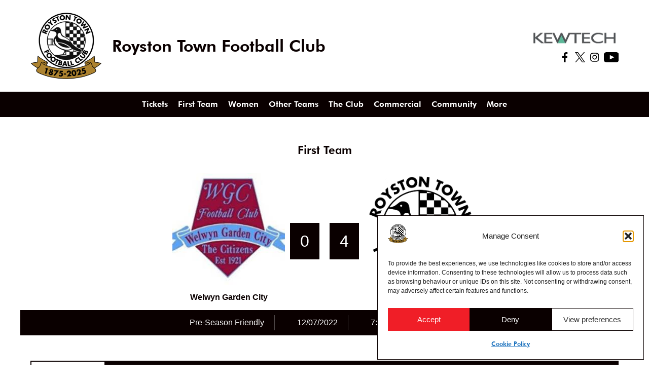

--- FILE ---
content_type: text/html; charset=UTF-8
request_url: https://www.roystontownfc.co.uk/match/20393-welwyn-garden-city-v-royston-town/
body_size: 13638
content:
<!doctype html>
<html lang="en-GB">
<head>
	<meta charset="UTF-8">
	<meta name="viewport" content="width=device-width, initial-scale=1">
	<link rel="profile" href="https://gmpg.org/xfn/11">

	<meta name='robots' content='index, follow, max-image-preview:large, max-snippet:-1, max-video-preview:-1' />

	<!-- This site is optimized with the Yoast SEO plugin v26.7 - https://yoast.com/wordpress/plugins/seo/ -->
	<title>Welwyn Garden City v Royston Town - Royston Town Football Club</title>
	<link rel="canonical" href="https://www.roystontownfc.co.uk/match/20393-welwyn-garden-city-v-royston-town/" />
	<meta property="og:locale" content="en_GB" />
	<meta property="og:type" content="article" />
	<meta property="og:title" content="Welwyn Garden City v Royston Town - Royston Town Football Club" />
	<meta property="og:url" content="https://www.roystontownfc.co.uk/match/20393-welwyn-garden-city-v-royston-town/" />
	<meta property="og:site_name" content="Royston Town Football Club" />
	<meta property="article:publisher" content="https://www.facebook.com/RTFCthecrows" />
	<meta property="article:modified_time" content="2022-07-12T21:18:06+00:00" />
	<meta name="twitter:card" content="summary_large_image" />
	<meta name="twitter:site" content="@RoystonTownFC" />
	<script type="application/ld+json" class="yoast-schema-graph">{"@context":"https://schema.org","@graph":[{"@type":"WebPage","@id":"https://www.roystontownfc.co.uk/match/20393-welwyn-garden-city-v-royston-town/","url":"https://www.roystontownfc.co.uk/match/20393-welwyn-garden-city-v-royston-town/","name":"Welwyn Garden City v Royston Town - Royston Town Football Club","isPartOf":{"@id":"https://www.roystontownfc.co.uk/#website"},"datePublished":"2022-07-12T18:45:00+00:00","dateModified":"2022-07-12T21:18:06+00:00","breadcrumb":{"@id":"https://www.roystontownfc.co.uk/match/20393-welwyn-garden-city-v-royston-town/#breadcrumb"},"inLanguage":"en-GB","potentialAction":[{"@type":"ReadAction","target":["https://www.roystontownfc.co.uk/match/20393-welwyn-garden-city-v-royston-town/"]}]},{"@type":"BreadcrumbList","@id":"https://www.roystontownfc.co.uk/match/20393-welwyn-garden-city-v-royston-town/#breadcrumb","itemListElement":[{"@type":"ListItem","position":1,"name":"Home","item":"https://www.roystontownfc.co.uk/"},{"@type":"ListItem","position":2,"name":"Welwyn Garden City v Royston Town"}]},{"@type":"WebSite","@id":"https://www.roystontownfc.co.uk/#website","url":"https://www.roystontownfc.co.uk/","name":"Royston Town Football Club","description":"Welcome to the Home of the Crows","publisher":{"@id":"https://www.roystontownfc.co.uk/#organization"},"potentialAction":[{"@type":"SearchAction","target":{"@type":"EntryPoint","urlTemplate":"https://www.roystontownfc.co.uk/?s={search_term_string}"},"query-input":{"@type":"PropertyValueSpecification","valueRequired":true,"valueName":"search_term_string"}}],"inLanguage":"en-GB"},{"@type":"Organization","@id":"https://www.roystontownfc.co.uk/#organization","name":"Royston Town FC","url":"https://www.roystontownfc.co.uk/","logo":{"@type":"ImageObject","inLanguage":"en-GB","@id":"https://www.roystontownfc.co.uk/#/schema/logo/image/","url":"https://www.roystontownfc.co.uk/wp-content/uploads/2025/09/rtfc-logo-150.png","contentUrl":"https://www.roystontownfc.co.uk/wp-content/uploads/2025/09/rtfc-logo-150.png","width":500,"height":500,"caption":"Royston Town FC"},"image":{"@id":"https://www.roystontownfc.co.uk/#/schema/logo/image/"},"sameAs":["https://www.facebook.com/RTFCthecrows","https://x.com/RoystonTownFC","https://www.youtube.com/channel/UCHZx7kmFqSE5Et9FJXiEpGA"]}]}</script>
	<!-- / Yoast SEO plugin. -->


<link rel='dns-prefetch' href='//use.fontawesome.com' />
<link rel="alternate" type="application/rss+xml" title="Royston Town Football Club &raquo; Feed" href="https://www.roystontownfc.co.uk/feed/" />
<link rel="alternate" type="application/rss+xml" title="Royston Town Football Club &raquo; Comments Feed" href="https://www.roystontownfc.co.uk/comments/feed/" />
<link rel="alternate" title="oEmbed (JSON)" type="application/json+oembed" href="https://www.roystontownfc.co.uk/wp-json/oembed/1.0/embed?url=https%3A%2F%2Fwww.roystontownfc.co.uk%2Fmatch%2F20393-welwyn-garden-city-v-royston-town%2F" />
<link rel="alternate" title="oEmbed (XML)" type="text/xml+oembed" href="https://www.roystontownfc.co.uk/wp-json/oembed/1.0/embed?url=https%3A%2F%2Fwww.roystontownfc.co.uk%2Fmatch%2F20393-welwyn-garden-city-v-royston-town%2F&#038;format=xml" />
<style id='wp-img-auto-sizes-contain-inline-css'>
img:is([sizes=auto i],[sizes^="auto," i]){contain-intrinsic-size:3000px 1500px}
/*# sourceURL=wp-img-auto-sizes-contain-inline-css */
</style>
<style id='wp-emoji-styles-inline-css'>

	img.wp-smiley, img.emoji {
		display: inline !important;
		border: none !important;
		box-shadow: none !important;
		height: 1em !important;
		width: 1em !important;
		margin: 0 0.07em !important;
		vertical-align: -0.1em !important;
		background: none !important;
		padding: 0 !important;
	}
/*# sourceURL=wp-emoji-styles-inline-css */
</style>
<link rel='stylesheet' id='wp-block-library-css' href='https://www.roystontownfc.co.uk/wp-includes/css/dist/block-library/style.min.css?ver=6.9' media='all' />
<style id='global-styles-inline-css'>
:root{--wp--preset--aspect-ratio--square: 1;--wp--preset--aspect-ratio--4-3: 4/3;--wp--preset--aspect-ratio--3-4: 3/4;--wp--preset--aspect-ratio--3-2: 3/2;--wp--preset--aspect-ratio--2-3: 2/3;--wp--preset--aspect-ratio--16-9: 16/9;--wp--preset--aspect-ratio--9-16: 9/16;--wp--preset--color--black: #000000;--wp--preset--color--cyan-bluish-gray: #abb8c3;--wp--preset--color--white: #ffffff;--wp--preset--color--pale-pink: #f78da7;--wp--preset--color--vivid-red: #cf2e2e;--wp--preset--color--luminous-vivid-orange: #ff6900;--wp--preset--color--luminous-vivid-amber: #fcb900;--wp--preset--color--light-green-cyan: #7bdcb5;--wp--preset--color--vivid-green-cyan: #00d084;--wp--preset--color--pale-cyan-blue: #8ed1fc;--wp--preset--color--vivid-cyan-blue: #0693e3;--wp--preset--color--vivid-purple: #9b51e0;--wp--preset--gradient--vivid-cyan-blue-to-vivid-purple: linear-gradient(135deg,rgb(6,147,227) 0%,rgb(155,81,224) 100%);--wp--preset--gradient--light-green-cyan-to-vivid-green-cyan: linear-gradient(135deg,rgb(122,220,180) 0%,rgb(0,208,130) 100%);--wp--preset--gradient--luminous-vivid-amber-to-luminous-vivid-orange: linear-gradient(135deg,rgb(252,185,0) 0%,rgb(255,105,0) 100%);--wp--preset--gradient--luminous-vivid-orange-to-vivid-red: linear-gradient(135deg,rgb(255,105,0) 0%,rgb(207,46,46) 100%);--wp--preset--gradient--very-light-gray-to-cyan-bluish-gray: linear-gradient(135deg,rgb(238,238,238) 0%,rgb(169,184,195) 100%);--wp--preset--gradient--cool-to-warm-spectrum: linear-gradient(135deg,rgb(74,234,220) 0%,rgb(151,120,209) 20%,rgb(207,42,186) 40%,rgb(238,44,130) 60%,rgb(251,105,98) 80%,rgb(254,248,76) 100%);--wp--preset--gradient--blush-light-purple: linear-gradient(135deg,rgb(255,206,236) 0%,rgb(152,150,240) 100%);--wp--preset--gradient--blush-bordeaux: linear-gradient(135deg,rgb(254,205,165) 0%,rgb(254,45,45) 50%,rgb(107,0,62) 100%);--wp--preset--gradient--luminous-dusk: linear-gradient(135deg,rgb(255,203,112) 0%,rgb(199,81,192) 50%,rgb(65,88,208) 100%);--wp--preset--gradient--pale-ocean: linear-gradient(135deg,rgb(255,245,203) 0%,rgb(182,227,212) 50%,rgb(51,167,181) 100%);--wp--preset--gradient--electric-grass: linear-gradient(135deg,rgb(202,248,128) 0%,rgb(113,206,126) 100%);--wp--preset--gradient--midnight: linear-gradient(135deg,rgb(2,3,129) 0%,rgb(40,116,252) 100%);--wp--preset--font-size--small: 13px;--wp--preset--font-size--medium: 20px;--wp--preset--font-size--large: 36px;--wp--preset--font-size--x-large: 42px;--wp--preset--spacing--20: 0.44rem;--wp--preset--spacing--30: 0.67rem;--wp--preset--spacing--40: 1rem;--wp--preset--spacing--50: 1.5rem;--wp--preset--spacing--60: 2.25rem;--wp--preset--spacing--70: 3.38rem;--wp--preset--spacing--80: 5.06rem;--wp--preset--shadow--natural: 6px 6px 9px rgba(0, 0, 0, 0.2);--wp--preset--shadow--deep: 12px 12px 50px rgba(0, 0, 0, 0.4);--wp--preset--shadow--sharp: 6px 6px 0px rgba(0, 0, 0, 0.2);--wp--preset--shadow--outlined: 6px 6px 0px -3px rgb(255, 255, 255), 6px 6px rgb(0, 0, 0);--wp--preset--shadow--crisp: 6px 6px 0px rgb(0, 0, 0);}:where(.is-layout-flex){gap: 0.5em;}:where(.is-layout-grid){gap: 0.5em;}body .is-layout-flex{display: flex;}.is-layout-flex{flex-wrap: wrap;align-items: center;}.is-layout-flex > :is(*, div){margin: 0;}body .is-layout-grid{display: grid;}.is-layout-grid > :is(*, div){margin: 0;}:where(.wp-block-columns.is-layout-flex){gap: 2em;}:where(.wp-block-columns.is-layout-grid){gap: 2em;}:where(.wp-block-post-template.is-layout-flex){gap: 1.25em;}:where(.wp-block-post-template.is-layout-grid){gap: 1.25em;}.has-black-color{color: var(--wp--preset--color--black) !important;}.has-cyan-bluish-gray-color{color: var(--wp--preset--color--cyan-bluish-gray) !important;}.has-white-color{color: var(--wp--preset--color--white) !important;}.has-pale-pink-color{color: var(--wp--preset--color--pale-pink) !important;}.has-vivid-red-color{color: var(--wp--preset--color--vivid-red) !important;}.has-luminous-vivid-orange-color{color: var(--wp--preset--color--luminous-vivid-orange) !important;}.has-luminous-vivid-amber-color{color: var(--wp--preset--color--luminous-vivid-amber) !important;}.has-light-green-cyan-color{color: var(--wp--preset--color--light-green-cyan) !important;}.has-vivid-green-cyan-color{color: var(--wp--preset--color--vivid-green-cyan) !important;}.has-pale-cyan-blue-color{color: var(--wp--preset--color--pale-cyan-blue) !important;}.has-vivid-cyan-blue-color{color: var(--wp--preset--color--vivid-cyan-blue) !important;}.has-vivid-purple-color{color: var(--wp--preset--color--vivid-purple) !important;}.has-black-background-color{background-color: var(--wp--preset--color--black) !important;}.has-cyan-bluish-gray-background-color{background-color: var(--wp--preset--color--cyan-bluish-gray) !important;}.has-white-background-color{background-color: var(--wp--preset--color--white) !important;}.has-pale-pink-background-color{background-color: var(--wp--preset--color--pale-pink) !important;}.has-vivid-red-background-color{background-color: var(--wp--preset--color--vivid-red) !important;}.has-luminous-vivid-orange-background-color{background-color: var(--wp--preset--color--luminous-vivid-orange) !important;}.has-luminous-vivid-amber-background-color{background-color: var(--wp--preset--color--luminous-vivid-amber) !important;}.has-light-green-cyan-background-color{background-color: var(--wp--preset--color--light-green-cyan) !important;}.has-vivid-green-cyan-background-color{background-color: var(--wp--preset--color--vivid-green-cyan) !important;}.has-pale-cyan-blue-background-color{background-color: var(--wp--preset--color--pale-cyan-blue) !important;}.has-vivid-cyan-blue-background-color{background-color: var(--wp--preset--color--vivid-cyan-blue) !important;}.has-vivid-purple-background-color{background-color: var(--wp--preset--color--vivid-purple) !important;}.has-black-border-color{border-color: var(--wp--preset--color--black) !important;}.has-cyan-bluish-gray-border-color{border-color: var(--wp--preset--color--cyan-bluish-gray) !important;}.has-white-border-color{border-color: var(--wp--preset--color--white) !important;}.has-pale-pink-border-color{border-color: var(--wp--preset--color--pale-pink) !important;}.has-vivid-red-border-color{border-color: var(--wp--preset--color--vivid-red) !important;}.has-luminous-vivid-orange-border-color{border-color: var(--wp--preset--color--luminous-vivid-orange) !important;}.has-luminous-vivid-amber-border-color{border-color: var(--wp--preset--color--luminous-vivid-amber) !important;}.has-light-green-cyan-border-color{border-color: var(--wp--preset--color--light-green-cyan) !important;}.has-vivid-green-cyan-border-color{border-color: var(--wp--preset--color--vivid-green-cyan) !important;}.has-pale-cyan-blue-border-color{border-color: var(--wp--preset--color--pale-cyan-blue) !important;}.has-vivid-cyan-blue-border-color{border-color: var(--wp--preset--color--vivid-cyan-blue) !important;}.has-vivid-purple-border-color{border-color: var(--wp--preset--color--vivid-purple) !important;}.has-vivid-cyan-blue-to-vivid-purple-gradient-background{background: var(--wp--preset--gradient--vivid-cyan-blue-to-vivid-purple) !important;}.has-light-green-cyan-to-vivid-green-cyan-gradient-background{background: var(--wp--preset--gradient--light-green-cyan-to-vivid-green-cyan) !important;}.has-luminous-vivid-amber-to-luminous-vivid-orange-gradient-background{background: var(--wp--preset--gradient--luminous-vivid-amber-to-luminous-vivid-orange) !important;}.has-luminous-vivid-orange-to-vivid-red-gradient-background{background: var(--wp--preset--gradient--luminous-vivid-orange-to-vivid-red) !important;}.has-very-light-gray-to-cyan-bluish-gray-gradient-background{background: var(--wp--preset--gradient--very-light-gray-to-cyan-bluish-gray) !important;}.has-cool-to-warm-spectrum-gradient-background{background: var(--wp--preset--gradient--cool-to-warm-spectrum) !important;}.has-blush-light-purple-gradient-background{background: var(--wp--preset--gradient--blush-light-purple) !important;}.has-blush-bordeaux-gradient-background{background: var(--wp--preset--gradient--blush-bordeaux) !important;}.has-luminous-dusk-gradient-background{background: var(--wp--preset--gradient--luminous-dusk) !important;}.has-pale-ocean-gradient-background{background: var(--wp--preset--gradient--pale-ocean) !important;}.has-electric-grass-gradient-background{background: var(--wp--preset--gradient--electric-grass) !important;}.has-midnight-gradient-background{background: var(--wp--preset--gradient--midnight) !important;}.has-small-font-size{font-size: var(--wp--preset--font-size--small) !important;}.has-medium-font-size{font-size: var(--wp--preset--font-size--medium) !important;}.has-large-font-size{font-size: var(--wp--preset--font-size--large) !important;}.has-x-large-font-size{font-size: var(--wp--preset--font-size--x-large) !important;}
/*# sourceURL=global-styles-inline-css */
</style>

<style id='classic-theme-styles-inline-css'>
/*! This file is auto-generated */
.wp-block-button__link{color:#fff;background-color:#32373c;border-radius:9999px;box-shadow:none;text-decoration:none;padding:calc(.667em + 2px) calc(1.333em + 2px);font-size:1.125em}.wp-block-file__button{background:#32373c;color:#fff;text-decoration:none}
/*# sourceURL=/wp-includes/css/classic-themes.min.css */
</style>
<style id='font-awesome-svg-styles-default-inline-css'>
.svg-inline--fa {
  display: inline-block;
  height: 1em;
  overflow: visible;
  vertical-align: -.125em;
}
/*# sourceURL=font-awesome-svg-styles-default-inline-css */
</style>
<link rel='stylesheet' id='font-awesome-svg-styles-css' href='https://www.roystontownfc.co.uk/wp-content/uploads/font-awesome/v7.0.1/css/svg-with-js.css' media='all' />
<style id='font-awesome-svg-styles-inline-css'>
   .wp-block-font-awesome-icon svg::before,
   .wp-rich-text-font-awesome-icon svg::before {content: unset;}
/*# sourceURL=font-awesome-svg-styles-inline-css */
</style>
<link rel='stylesheet' id='wpclubmanager-general-css' href='//www.roystontownfc.co.uk/wp-content/plugins/wp-club-manager/assets/css/wpclubmanager.css?ver=2.2.17' media='all' />
<link rel='stylesheet' id='leaflet-styles-css' href='//www.roystontownfc.co.uk/wp-content/plugins/wp-club-manager/assets/js/vendor/leaflet/leaflet.css?ver=1.6.0' media='all' />
<link rel='stylesheet' id='cmplz-general-css' href='https://www.roystontownfc.co.uk/wp-content/plugins/complianz-gdpr/assets/css/cookieblocker.min.css?ver=1765920793' media='all' />
<link rel='stylesheet' id='rtfc-style-css' href='https://www.roystontownfc.co.uk/wp-content/themes/rtfc/style.css?ver=1.0.0' media='all' />
<link rel='stylesheet' id='font-awesome-official-css' href='https://use.fontawesome.com/releases/v7.0.1/css/all.css' media='all' integrity="sha384-rWj9FmWWt3OMqd9vBkWRhFavvVUYalYqGPoMdL1brs/qvvqz88gvLShYa4hKNyqb" crossorigin="anonymous" />
<link rel='stylesheet' id='font-awesome-official-v4shim-css' href='https://use.fontawesome.com/releases/v7.0.1/css/v4-shims.css' media='all' integrity="sha384-cCODJHSivNBsaHei/8LC0HUD58kToSbDU+xT7Rs51BO1v/IvgT/uM0W6xMoUqKfn" crossorigin="anonymous" />
<script src="https://www.roystontownfc.co.uk/wp-includes/js/jquery/jquery.min.js?ver=3.7.1" id="jquery-core-js"></script>
<script src="https://www.roystontownfc.co.uk/wp-includes/js/jquery/jquery-migrate.min.js?ver=3.4.1" id="jquery-migrate-js"></script>
<link rel="https://api.w.org/" href="https://www.roystontownfc.co.uk/wp-json/" /><link rel="alternate" title="JSON" type="application/json" href="https://www.roystontownfc.co.uk/wp-json/wp/v2/wpcm_match/20393" /><link rel="EditURI" type="application/rsd+xml" title="RSD" href="https://www.roystontownfc.co.uk/xmlrpc.php?rsd" />
<meta name="generator" content="WordPress 6.9" />
<link rel='shortlink' href='https://www.roystontownfc.co.uk/?p=20393' />
<style>[class*=" icon-oc-"],[class^=icon-oc-]{speak:none;font-style:normal;font-weight:400;font-variant:normal;text-transform:none;line-height:1;-webkit-font-smoothing:antialiased;-moz-osx-font-smoothing:grayscale}.icon-oc-one-com-white-32px-fill:before{content:"901"}.icon-oc-one-com:before{content:"900"}#one-com-icon,.toplevel_page_onecom-wp .wp-menu-image{speak:none;display:flex;align-items:center;justify-content:center;text-transform:none;line-height:1;-webkit-font-smoothing:antialiased;-moz-osx-font-smoothing:grayscale}.onecom-wp-admin-bar-item>a,.toplevel_page_onecom-wp>.wp-menu-name{font-size:16px;font-weight:400;line-height:1}.toplevel_page_onecom-wp>.wp-menu-name img{width:69px;height:9px;}.wp-submenu-wrap.wp-submenu>.wp-submenu-head>img{width:88px;height:auto}.onecom-wp-admin-bar-item>a img{height:7px!important}.onecom-wp-admin-bar-item>a img,.toplevel_page_onecom-wp>.wp-menu-name img{opacity:.8}.onecom-wp-admin-bar-item.hover>a img,.toplevel_page_onecom-wp.wp-has-current-submenu>.wp-menu-name img,li.opensub>a.toplevel_page_onecom-wp>.wp-menu-name img{opacity:1}#one-com-icon:before,.onecom-wp-admin-bar-item>a:before,.toplevel_page_onecom-wp>.wp-menu-image:before{content:'';position:static!important;background-color:rgba(240,245,250,.4);border-radius:102px;width:18px;height:18px;padding:0!important}.onecom-wp-admin-bar-item>a:before{width:14px;height:14px}.onecom-wp-admin-bar-item.hover>a:before,.toplevel_page_onecom-wp.opensub>a>.wp-menu-image:before,.toplevel_page_onecom-wp.wp-has-current-submenu>.wp-menu-image:before{background-color:#76b82a}.onecom-wp-admin-bar-item>a{display:inline-flex!important;align-items:center;justify-content:center}#one-com-logo-wrapper{font-size:4em}#one-com-icon{vertical-align:middle}.imagify-welcome{display:none !important;}</style>

<!-- WP Club Manager Version -->
<meta name="generator" content="WP Club Manager 2.2.17" />

<script type="application/ld+json">{"@context":"http:\/\/schema.org\/","@type":"SportsEvent","name":"Welwyn Garden City v Royston Town","image":"https:\/\/www.roystontownfc.co.uk\/wp-content\/uploads\/2024\/09\/cropped-RTFC-badge-hi-res-1.png","url":"https:\/\/www.roystontownfc.co.uk\/match\/20393-welwyn-garden-city-v-royston-town\/","location":{"@type":"Place","name":"Herns Way","address":{"@type":"PostalAddress","name":""}},"startDate":"2022-07-12 19:45:00"}</script>			<style>.cmplz-hidden {
					display: none !important;
				}</style><link rel="icon" href="https://www.roystontownfc.co.uk/wp-content/uploads/2025/09/rtfc-logo-150-34x34.png" sizes="32x32" />
<link rel="icon" href="https://www.roystontownfc.co.uk/wp-content/uploads/2025/09/rtfc-logo-150-200x200.png" sizes="192x192" />
<link rel="apple-touch-icon" href="https://www.roystontownfc.co.uk/wp-content/uploads/2025/09/rtfc-logo-150-200x200.png" />
<meta name="msapplication-TileImage" content="https://www.roystontownfc.co.uk/wp-content/uploads/2025/09/rtfc-logo-150-300x300.png" />
	
</head>

<body class="wp-singular wpcm_match-template-default single single-wpcm_match postid-20393 wp-custom-logo wp-theme-rtfc wpclubmanager match">
<div id="page" class="site">
	<a class="skip-link screen-reader-text" href="#primary">Skip to content</a>

	<header id="masthead" class="site-header">
		<div class="site-branding">
			<div class="header__logo">
				<a href="https://www.roystontownfc.co.uk/" class="custom-logo-link" rel="home"><img width="500" height="500" src="https://www.roystontownfc.co.uk/wp-content/uploads/2025/09/rtfc-logo-150.png" class="custom-logo" alt="Royston Town Football Club" decoding="async" fetchpriority="high" srcset="https://www.roystontownfc.co.uk/wp-content/uploads/2025/09/rtfc-logo-150.png 500w, https://www.roystontownfc.co.uk/wp-content/uploads/2025/09/rtfc-logo-150-76x76.png 76w, https://www.roystontownfc.co.uk/wp-content/uploads/2025/09/rtfc-logo-150-200x200.png 200w, https://www.roystontownfc.co.uk/wp-content/uploads/2025/09/rtfc-logo-150-80x80.png 80w, https://www.roystontownfc.co.uk/wp-content/uploads/2025/09/rtfc-logo-150-34x34.png 34w, https://www.roystontownfc.co.uk/wp-content/uploads/2025/09/rtfc-logo-150-300x300.png 300w" sizes="(max-width: 500px) 100vw, 500px" /></a>				<div class="site-branding__text">
											<p class="site-title">Royston Town Football Club</p>
										</div>
			</div>
			<div class="header_right">
				<div class="header__sponsor">
					<img src="https://roystontownfc.co.uk/wp-content/uploads/2025/07/kewtech.png">
				</div>
				<div class="social">
					<div class="social-icons"><a href="https://www.facebook.com/RTFCthecrows/" target="_blank"><img src="https://roystontownfc.co.uk/wp-content/themes/rtfc/images/header-social-icon-facebook.svg" alt="Royston Town FC on facebook"></a><a href="https://x.com/RoystonTownFC" target="_blank"><img src="https://roystontownfc.co.uk/wp-content/themes/rtfc/images/header-social-icon-x.svg" alt="Royston Town FC on x"></a><a href="https://www.instagram.com/roystontownfc" target="_blank"><img src="https://roystontownfc.co.uk/wp-content/themes/rtfc/images/header-social-icon-instagram.svg" alt="Royston Town FC on instagram"></a><a href="https://www.youtube.com/c/RoystonTownFCTV" target="_blank"><img src="https://roystontownfc.co.uk/wp-content/themes/rtfc/images/header-social-icon-youtube.svg" alt="Royston Town FC on youtube"></a></div>				</div>
			</div>
		</div><!-- .site-branding -->

		<nav id="site-navigation" class="main-navigation">
			
			<button class="menu-toggle" aria-controls="primary-menu" aria-expanded="false">
				<div class="hamburger">
					<span></span>
					<span></span>
					<span></span>
					<i class="sr-only">menu</i>
				</div>
				
			</button>
			<div class="menu-main-container"><ul id="primary-menu" class="menu"><li id="menu-item-13888" class="menu-item menu-item-type-custom menu-item-object-custom menu-item-13888"><a target="_blank" href="https://roystontownfc.ktckts.com/">Tickets</a></li>
<li id="menu-item-14390" class="menu-item menu-item-type-custom menu-item-object-custom menu-item-has-children menu-item-14390"><a href="#">First Team</a>
<ul class="sub-menu">
	<li id="menu-item-23566" class="menu-item menu-item-type-post_type menu-item-object-page menu-item-23566"><a href="https://www.roystontownfc.co.uk/first-team-matches-2025-26/">First Team Matches</a></li>
	<li id="menu-item-14286" class="menu-item menu-item-type-custom menu-item-object-custom menu-item-14286"><a target="_blank" href="https://southern-football-league.co.uk/league-table/Southern%20League%20Premier%20Central/2025/2026/P/">League Table</a></li>
	<li id="menu-item-24177" class="menu-item menu-item-type-post_type menu-item-object-page menu-item-24177"><a href="https://www.roystontownfc.co.uk/first-team-squad/">First Team Squad</a></li>
</ul>
</li>
<li id="menu-item-18815" class="menu-item menu-item-type-custom menu-item-object-custom menu-item-has-children menu-item-18815"><a href="#">Women</a>
<ul class="sub-menu">
	<li id="menu-item-14207" class="menu-item menu-item-type-post_type menu-item-object-page menu-item-14207"><a href="https://www.roystontownfc.co.uk/ladies-first-team-info/teams-ladies-fixtures-results/">Women’s First Team Matches &#038; Table</a></li>
	<li id="menu-item-14480" class="menu-item menu-item-type-post_type menu-item-object-page menu-item-14480"><a href="https://www.roystontownfc.co.uk/ladies-first-team-info/">Women’s First Team Info</a></li>
	<li id="menu-item-24410" class="menu-item menu-item-type-post_type menu-item-object-page menu-item-24410"><a href="https://www.roystontownfc.co.uk/womens-dev-squad-matches/">Women’s Dev Squad Matches</a></li>
</ul>
</li>
<li id="menu-item-14462" class="menu-item menu-item-type-custom menu-item-object-custom menu-item-has-children menu-item-14462"><a href="#">Other Teams</a>
<ul class="sub-menu">
	<li id="menu-item-23571" class="menu-item menu-item-type-post_type menu-item-object-page menu-item-23571"><a href="https://www.roystontownfc.co.uk/reserves-matches-2025-26/">Reserves Matches</a></li>
	<li id="menu-item-14214" class="menu-item menu-item-type-post_type menu-item-object-page menu-item-14214"><a href="https://www.roystontownfc.co.uk/under18s-team-info/under18s-fixture-results/">Under 18s Matches</a></li>
	<li id="menu-item-24279" class="menu-item menu-item-type-post_type menu-item-object-page menu-item-24279"><a href="https://www.roystontownfc.co.uk/vets-team-info-2/">Vets Team Info</a></li>
	<li id="menu-item-24290" class="menu-item menu-item-type-post_type menu-item-object-page menu-item-24290"><a href="https://www.roystontownfc.co.uk/vets-matches-2/">Vets Matches</a></li>
	<li id="menu-item-16115" class="menu-item menu-item-type-custom menu-item-object-custom menu-item-16115"><a target="_blank" href="https://www.roystontownyouthfc.com/">Royston Town Youth</a></li>
</ul>
</li>
<li id="menu-item-13887" class="menu-item menu-item-type-custom menu-item-object-custom menu-item-has-children menu-item-13887"><a href="#">The Club</a>
<ul class="sub-menu">
	<li id="menu-item-13923" class="menu-item menu-item-type-post_type menu-item-object-page menu-item-13923"><a href="https://www.roystontownfc.co.uk/contact/">Contact Us</a></li>
	<li id="menu-item-13918" class="menu-item menu-item-type-post_type menu-item-object-page current_page_parent menu-item-13918"><a href="https://www.roystontownfc.co.uk/news/">News</a></li>
	<li id="menu-item-13924" class="menu-item menu-item-type-post_type menu-item-object-page menu-item-13924"><a href="https://www.roystontownfc.co.uk/the-club/officials/">Officials</a></li>
	<li id="menu-item-13925" class="menu-item menu-item-type-post_type menu-item-object-page menu-item-13925"><a href="https://www.roystontownfc.co.uk/the-club/admission-prices/">Admission Prices</a></li>
	<li id="menu-item-13933" class="menu-item menu-item-type-post_type menu-item-object-page menu-item-13933"><a href="https://www.roystontownfc.co.uk/club-hire/">Clubhouse Hire</a></li>
	<li id="menu-item-13927" class="menu-item menu-item-type-post_type menu-item-object-page menu-item-13927"><a href="https://www.roystontownfc.co.uk/the-club/history/">History</a></li>
	<li id="menu-item-13930" class="menu-item menu-item-type-post_type menu-item-object-page menu-item-13930"><a href="https://www.roystontownfc.co.uk/privacy-policy-statement/">Privacy Policy Statement</a></li>
	<li id="menu-item-13929" class="menu-item menu-item-type-post_type menu-item-object-page menu-item-13929"><a href="https://www.roystontownfc.co.uk/the-club/rtfc-constitution/">RTFC Constitution</a></li>
	<li id="menu-item-23329" class="menu-item menu-item-type-post_type menu-item-object-page menu-item-23329"><a href="https://www.roystontownfc.co.uk/the-club/safeguarding/">Safeguarding</a></li>
</ul>
</li>
<li id="menu-item-14254" class="menu-item menu-item-type-custom menu-item-object-custom menu-item-has-children menu-item-14254"><a href="#">Commercial</a>
<ul class="sub-menu">
	<li id="menu-item-24518" class="menu-item menu-item-type-post_type menu-item-object-page menu-item-24518"><a href="https://www.roystontownfc.co.uk/commercial-contacts/">Commercial Contacts</a></li>
	<li id="menu-item-22936" class="menu-item menu-item-type-post_type menu-item-object-page menu-item-22936"><a href="https://www.roystontownfc.co.uk/our-sponsors/">Our Sponsors</a></li>
	<li id="menu-item-13885" class="menu-item menu-item-type-post_type menu-item-object-page menu-item-13885"><a href="https://www.roystontownfc.co.uk/sponsorship/">Sponsorship</a></li>
	<li id="menu-item-13932" class="menu-item menu-item-type-post_type menu-item-object-page menu-item-13932"><a href="https://www.roystontownfc.co.uk/crows-weekly-draw/">Crows Weekly Draw</a></li>
</ul>
</li>
<li id="menu-item-17800" class="menu-item menu-item-type-post_type menu-item-object-page menu-item-17800"><a href="https://www.roystontownfc.co.uk/rtfc-in-the-community/">Community</a></li>
<li id="menu-item-17855" class="menu-item menu-item-type-custom menu-item-object-custom menu-item-has-children menu-item-17855"><a href="#">More</a>
<ul class="sub-menu">
	<li id="menu-item-20579" class="menu-item menu-item-type-custom menu-item-object-custom menu-item-20579"><a target="_blank" href="http://www.rtfc.smugmug.com/">Photo Gallery</a></li>
	<li id="menu-item-16082" class="menu-item menu-item-type-custom menu-item-object-custom menu-item-16082"><a target="_blank" href="https://shop.spreadshirt.co.uk/RoystonTownFC/">Shop</a></li>
</ul>
</li>
</ul></div>		</nav><!-- #site-navigation -->
	</header><!-- #masthead -->

	<div id="content" class="site-content">
		<div class="inside">
		
			<main id="primary" class="full-width" role="main">

				
					

<div class="victory-scoreboard">
    <div class="container">

        
<div class="victory-main-title">

	
	<h1 class="victory-main-title-title">Match Centre</h1>
	<span class="victory-main-title-team">First Team</span>
</div>        
        <div class="scoreboard-title">
            <div class="scoreboard-title-inside">
                <!-- Home Club -->
                <div class="scoreboard-club">
                    <div class="scoreboard-club__main">
                        <div class="scoreboard-badge"><img width="225" height="225" src="https://www.roystontownfc.co.uk/wp-content/uploads/2018/07/wgc-logo.jpg" class="attachment-crest-full size-crest-full wp-post-image" alt="" decoding="async" srcset="https://www.roystontownfc.co.uk/wp-content/uploads/2018/07/wgc-logo.jpg 225w, https://www.roystontownfc.co.uk/wp-content/uploads/2018/07/wgc-logo-76x76.jpg 76w, https://www.roystontownfc.co.uk/wp-content/uploads/2018/07/wgc-logo-200x200.jpg 200w, https://www.roystontownfc.co.uk/wp-content/uploads/2018/07/wgc-logo-80x80.jpg 80w, https://www.roystontownfc.co.uk/wp-content/uploads/2018/07/wgc-logo-34x34.jpg 34w" sizes="(max-width: 225px) 100vw, 225px" /></div>
                        <h2>Welwyn Garden City</h2>
                    </div>
                    <div class="scoreboard-score">0</div>
					
                </div>
				                <!-- Away Club -->
                <div class="scoreboard-club">
                    <div class="scoreboard-score">4</div>
                    <div class="scoreboard-club__main">
                        <div class="scoreboard-badge"><img width="512" height="512" src="https://www.roystontownfc.co.uk/wp-content/uploads/2024/09/cropped-RTFC-badge-hi-res-1.png" class="attachment-crest-full size-crest-full wp-post-image" alt="" decoding="async" srcset="https://www.roystontownfc.co.uk/wp-content/uploads/2024/09/cropped-RTFC-badge-hi-res-1.png 512w, https://www.roystontownfc.co.uk/wp-content/uploads/2024/09/cropped-RTFC-badge-hi-res-1-500x500.png 500w, https://www.roystontownfc.co.uk/wp-content/uploads/2024/09/cropped-RTFC-badge-hi-res-1-76x76.png 76w, https://www.roystontownfc.co.uk/wp-content/uploads/2024/09/cropped-RTFC-badge-hi-res-1-200x200.png 200w, https://www.roystontownfc.co.uk/wp-content/uploads/2024/09/cropped-RTFC-badge-hi-res-1-80x80.png 80w, https://www.roystontownfc.co.uk/wp-content/uploads/2024/09/cropped-RTFC-badge-hi-res-1-34x34.png 34w, https://www.roystontownfc.co.uk/wp-content/uploads/2024/09/cropped-RTFC-badge-hi-res-1-300x300.png 300w, https://www.roystontownfc.co.uk/wp-content/uploads/2024/09/cropped-RTFC-badge-hi-res-1-270x270.png 270w, https://www.roystontownfc.co.uk/wp-content/uploads/2024/09/cropped-RTFC-badge-hi-res-1-192x192.png 192w, https://www.roystontownfc.co.uk/wp-content/uploads/2024/09/cropped-RTFC-badge-hi-res-1-180x180.png 180w, https://www.roystontownfc.co.uk/wp-content/uploads/2024/09/cropped-RTFC-badge-hi-res-1-32x32.png 32w" sizes="(max-width: 512px) 100vw, 512px" /></div>
                        <h2>Royston Town</h2>
                    </div>
                </div>
            </div>

            <div class="scoreboard-meta">
                <div class="match-comp"><i class="fa fa-trophy" aria-hidden="true"></i> Pre-Season Friendly</div>
                <div class="match-date"><i class="fa fa-calendar" aria-hidden="true"></i> 12/07/2022</div>
                <div class="match-date match-time"><i class="fa fa-clock" aria-hidden="true"></i> 7:45 pm</div>
                <div class="match-venue"><i class="fa fa-location-dot" aria-hidden="true"></i> Herns Way</div>
            </div>
        </div>
    </div>
</div><!-- .victory-scoreboard -->
<article id="post-20393" class="result content-area post-20393 wpcm_match type-wpcm_match status-publish hentry wpcm_season-2022-23 wpcm-single-match">
	
    <div class="match-content site-main">
					<ul class="stats-tabs">
								<li class="tabs">
					<a href="#details">Match Details</a>
				</li>
				<li><a href="#head-to-head">Head to Head</a></li>
			</ul>

			
			<div id="details" class="tabs-panel ">
				
<div class="match-details">

	
		<h3 class="victory-title">
			Welwyn Garden City 0 - 4 Royston Town			
					</h3>


	
	
	<ul class="match-details-info">

		<li><span>Date:</span> Tuesday 12 July 2022 <span>Time:</span> 7:45 pm</li>

		<li class="competition"><span>Competition:</span> Pre-Season Friendly&nbsp;</li>

	</ul>

	<ul class="match-details-venue">

		<li><span>Venue:</span> Herns Way</li>

		
	</ul>

</div><!-- .match-details -->							</div>

			<div id="head-to-head" class="tabs-panel hide">
				
<div class="victory-clubs-stats">

	<div class="victory-club-stat">
		<div class="victory-club-stat-total">9</div>
		<span class="victory-player-stat-label">Played</span>
	</div>

	<div class="victory-club-stat">
		<div class="victory-club-stat-total win">6</div>
		<span class="victory-player-stat-label">Won</span>
	</div>

	<div class="victory-club-stat">
		<div class="victory-club-stat-total draw">1</div>
		<span class="victory-player-stat-label">Drawn</span>
	</div>

	<div class="victory-club-stat">
		<div class="victory-club-stat-total loss">2</div>
		<span class="victory-player-stat-label">Lost</span>
	</div>

</div><!-- .victory-club-stats -->				<h3 class="custom-title" style="background-color:;">
					Previous meetings				</h3>
				
<div class="victory-table-wrap">
	<div class="victory-table">

		
			<div class="victory-match-row">
				<div class="date">16 Nov 16</div>
				<div class="date">
					7:45 pm				</div>
				<div class="competition">Herts Senior Cup</div>
				<div class="opponent">
					Welwyn Garden City v Royston Town				</div>
				<div class="score">
					<span class="victory-match-status win">
						1 - 5					</span>
				</div>
				<div class="match-centre-link">
					<a class="btn-secondary" href="https://www.roystontownfc.co.uk/match/14945-welwyn-garden-city-v-royston-town/">
						Match Centre					</a>
				</div>
			</div>

		
			<div class="victory-match-row">
				<div class="date">08 Oct 19</div>
				<div class="date">
					7:45 pm				</div>
				<div class="competition">League Cup</div>
				<div class="opponent">
					Welwyn Garden City v Royston Town				</div>
				<div class="score">
					<span class="victory-match-status loss">
						5 - 3					</span>
				</div>
				<div class="match-centre-link">
					<a class="btn-secondary" href="https://www.roystontownfc.co.uk/match/17536-welwyn-garden-city-v-royston-town/">
						Match Centre					</a>
				</div>
			</div>

		
			<div class="victory-match-row">
				<div class="date">15 Aug 20</div>
				<div class="date">
					3:00 pm				</div>
				<div class="competition">PSF</div>
				<div class="opponent">
					Welwyn Garden City v Royston Town				</div>
				<div class="score">
					<span class="victory-match-status win">
						1 - 4					</span>
				</div>
				<div class="match-centre-link">
					<a class="btn-secondary" href="https://www.roystontownfc.co.uk/match/18508-welwyn-garden-city-v-royston-town/">
						Match Centre					</a>
				</div>
			</div>

		
			<div class="victory-match-row">
				<div class="date">10 Jul 21</div>
				<div class="date">
					3:00 pm				</div>
				<div class="competition">PSF</div>
				<div class="opponent">
					Welwyn Garden City v Royston Town				</div>
				<div class="score">
					<span class="victory-match-status draw">
						1 - 1					</span>
				</div>
				<div class="match-centre-link">
					<a class="btn-secondary" href="https://www.roystontownfc.co.uk/match/19524-welwyn-garden-city-v-royston-town/">
						Match Centre					</a>
				</div>
			</div>

		
			<div class="victory-match-row">
				<div class="date">14 Sep 21</div>
				<div class="date">
					7:45 pm				</div>
				<div class="competition">League Cup</div>
				<div class="opponent">
					Royston Town v Welwyn Garden City				</div>
				<div class="score">
					<span class="victory-match-status win">
						1 - 0					</span>
				</div>
				<div class="match-centre-link">
					<a class="btn-secondary" href="https://www.roystontownfc.co.uk/match/19790-royston-town-v-welwyn-garden-city/">
						Match Centre					</a>
				</div>
			</div>

		
			<div class="victory-match-row">
				<div class="date">12 Oct 21</div>
				<div class="date">
					7:45 pm				</div>
				<div class="competition">Herts Senior Cup</div>
				<div class="opponent">
					Royston Town v Welwyn Garden City				</div>
				<div class="score">
					<span class="victory-match-status win">
						4 - 3					</span>
				</div>
				<div class="match-centre-link">
					<a class="btn-secondary" href="https://www.roystontownfc.co.uk/match/19875-royston-town-v-welwyn-garden-city/">
						Match Centre					</a>
				</div>
			</div>

		
			<div class="victory-match-row">
				<div class="date">12 Jul 22</div>
				<div class="date">
					7:45 pm				</div>
				<div class="competition">PSF</div>
				<div class="opponent">
					Welwyn Garden City v Royston Town				</div>
				<div class="score">
					<span class="victory-match-status win">
						0 - 4					</span>
				</div>
				<div class="match-centre-link">
					<a class="btn-secondary" href="https://www.roystontownfc.co.uk/match/20393-welwyn-garden-city-v-royston-town/">
						Match Centre					</a>
				</div>
			</div>

		
			<div class="victory-match-row">
				<div class="date">06 Aug 24</div>
				<div class="date">
					7:45 pm				</div>
				<div class="competition">Herts FA Charity Cup</div>
				<div class="opponent">
					Welwyn Garden City v Royston Town				</div>
				<div class="score">
					<span class="victory-match-status loss">
						2 - 1					</span>
				</div>
				<div class="match-centre-link">
					<a class="btn-secondary" href="https://www.roystontownfc.co.uk/match/22430-welwyn-garden-city-v-royston-town/">
						Match Centre					</a>
				</div>
			</div>

		
			<div class="victory-match-row">
				<div class="date">08 Oct 24</div>
				<div class="date">
					7:45 pm				</div>
				<div class="competition">Herts Senior Cup</div>
				<div class="opponent">
					Royston Town v Welwyn Garden City				</div>
				<div class="score">
					<span class="victory-match-status win">
						3 - 1					</span>
				</div>
				<div class="match-centre-link">
					<a class="btn-secondary" href="https://www.roystontownfc.co.uk/match/22790-royston-town-v-welwyn-garden-city/">
						Match Centre					</a>
				</div>
			</div>

		
	</div>
</div>

<div class="load-more-btn">
	<a href="#" id="load-more" class="btn-secondary">Load More</a>
</div>			</div>

			</div>
</article>

<aside id="secondary" class="widget-area custom-match-widgets" role="complementary">
		</aside>

				
			</main><!-- #primary -->

		</div><!-- .inside -->
	</div><!-- #content -->
 

<script>
document.addEventListener('DOMContentLoaded', () => {
    // Get the "Back to Top" link
    const backToTopLink = document.getElementById('backToTop');

    // Add an event listener to the link
    backToTopLink.addEventListener('click', (e) => {
        e.preventDefault(); // Prevent the default link behavior

        // Smoothly scroll to the top of the page
        window.scrollTo({
            top: 0,
            behavior: 'smooth' // Smooth scroll
        });
    });
});
</script>

	<footer id="colophon" class="site-footer">
		<div class="site-info">
			<a href="https://www.roystontownfc.co.uk/" class="custom-logo-link" rel="home"><img width="500" height="500" src="https://www.roystontownfc.co.uk/wp-content/uploads/2025/09/rtfc-logo-150.png" class="custom-logo" alt="Royston Town Football Club" decoding="async" srcset="https://www.roystontownfc.co.uk/wp-content/uploads/2025/09/rtfc-logo-150.png 500w, https://www.roystontownfc.co.uk/wp-content/uploads/2025/09/rtfc-logo-150-76x76.png 76w, https://www.roystontownfc.co.uk/wp-content/uploads/2025/09/rtfc-logo-150-200x200.png 200w, https://www.roystontownfc.co.uk/wp-content/uploads/2025/09/rtfc-logo-150-80x80.png 80w, https://www.roystontownfc.co.uk/wp-content/uploads/2025/09/rtfc-logo-150-34x34.png 34w, https://www.roystontownfc.co.uk/wp-content/uploads/2025/09/rtfc-logo-150-300x300.png 300w" sizes="(max-width: 500px) 100vw, 500px" /></a>			<nav class="footer-navigation">
				<div class="menu-main-container"><ul id="footer-menu" class="menu"><li class="menu-item menu-item-type-custom menu-item-object-custom menu-item-13888"><a target="_blank" href="https://roystontownfc.ktckts.com/">Tickets</a></li>
<li class="menu-item menu-item-type-custom menu-item-object-custom menu-item-has-children menu-item-14390"><a href="#">First Team</a>
<ul class="sub-menu">
	<li class="menu-item menu-item-type-post_type menu-item-object-page menu-item-23566"><a href="https://www.roystontownfc.co.uk/first-team-matches-2025-26/">First Team Matches</a></li>
	<li class="menu-item menu-item-type-custom menu-item-object-custom menu-item-14286"><a target="_blank" href="https://southern-football-league.co.uk/league-table/Southern%20League%20Premier%20Central/2025/2026/P/">League Table</a></li>
	<li class="menu-item menu-item-type-post_type menu-item-object-page menu-item-24177"><a href="https://www.roystontownfc.co.uk/first-team-squad/">First Team Squad</a></li>
</ul>
</li>
<li class="menu-item menu-item-type-custom menu-item-object-custom menu-item-has-children menu-item-18815"><a href="#">Women</a>
<ul class="sub-menu">
	<li class="menu-item menu-item-type-post_type menu-item-object-page menu-item-14207"><a href="https://www.roystontownfc.co.uk/ladies-first-team-info/teams-ladies-fixtures-results/">Women’s First Team Matches &#038; Table</a></li>
	<li class="menu-item menu-item-type-post_type menu-item-object-page menu-item-14480"><a href="https://www.roystontownfc.co.uk/ladies-first-team-info/">Women’s First Team Info</a></li>
	<li class="menu-item menu-item-type-post_type menu-item-object-page menu-item-24410"><a href="https://www.roystontownfc.co.uk/womens-dev-squad-matches/">Women’s Dev Squad Matches</a></li>
</ul>
</li>
<li class="menu-item menu-item-type-custom menu-item-object-custom menu-item-has-children menu-item-14462"><a href="#">Other Teams</a>
<ul class="sub-menu">
	<li class="menu-item menu-item-type-post_type menu-item-object-page menu-item-23571"><a href="https://www.roystontownfc.co.uk/reserves-matches-2025-26/">Reserves Matches</a></li>
	<li class="menu-item menu-item-type-post_type menu-item-object-page menu-item-14214"><a href="https://www.roystontownfc.co.uk/under18s-team-info/under18s-fixture-results/">Under 18s Matches</a></li>
	<li class="menu-item menu-item-type-post_type menu-item-object-page menu-item-24279"><a href="https://www.roystontownfc.co.uk/vets-team-info-2/">Vets Team Info</a></li>
	<li class="menu-item menu-item-type-post_type menu-item-object-page menu-item-24290"><a href="https://www.roystontownfc.co.uk/vets-matches-2/">Vets Matches</a></li>
	<li class="menu-item menu-item-type-custom menu-item-object-custom menu-item-16115"><a target="_blank" href="https://www.roystontownyouthfc.com/">Royston Town Youth</a></li>
</ul>
</li>
<li class="menu-item menu-item-type-custom menu-item-object-custom menu-item-has-children menu-item-13887"><a href="#">The Club</a>
<ul class="sub-menu">
	<li class="menu-item menu-item-type-post_type menu-item-object-page menu-item-13923"><a href="https://www.roystontownfc.co.uk/contact/">Contact Us</a></li>
	<li class="menu-item menu-item-type-post_type menu-item-object-page current_page_parent menu-item-13918"><a href="https://www.roystontownfc.co.uk/news/">News</a></li>
	<li class="menu-item menu-item-type-post_type menu-item-object-page menu-item-13924"><a href="https://www.roystontownfc.co.uk/the-club/officials/">Officials</a></li>
	<li class="menu-item menu-item-type-post_type menu-item-object-page menu-item-13925"><a href="https://www.roystontownfc.co.uk/the-club/admission-prices/">Admission Prices</a></li>
	<li class="menu-item menu-item-type-post_type menu-item-object-page menu-item-13933"><a href="https://www.roystontownfc.co.uk/club-hire/">Clubhouse Hire</a></li>
	<li class="menu-item menu-item-type-post_type menu-item-object-page menu-item-13927"><a href="https://www.roystontownfc.co.uk/the-club/history/">History</a></li>
	<li class="menu-item menu-item-type-post_type menu-item-object-page menu-item-13930"><a href="https://www.roystontownfc.co.uk/privacy-policy-statement/">Privacy Policy Statement</a></li>
	<li class="menu-item menu-item-type-post_type menu-item-object-page menu-item-13929"><a href="https://www.roystontownfc.co.uk/the-club/rtfc-constitution/">RTFC Constitution</a></li>
	<li class="menu-item menu-item-type-post_type menu-item-object-page menu-item-23329"><a href="https://www.roystontownfc.co.uk/the-club/safeguarding/">Safeguarding</a></li>
</ul>
</li>
<li class="menu-item menu-item-type-custom menu-item-object-custom menu-item-has-children menu-item-14254"><a href="#">Commercial</a>
<ul class="sub-menu">
	<li class="menu-item menu-item-type-post_type menu-item-object-page menu-item-24518"><a href="https://www.roystontownfc.co.uk/commercial-contacts/">Commercial Contacts</a></li>
	<li class="menu-item menu-item-type-post_type menu-item-object-page menu-item-22936"><a href="https://www.roystontownfc.co.uk/our-sponsors/">Our Sponsors</a></li>
	<li class="menu-item menu-item-type-post_type menu-item-object-page menu-item-13885"><a href="https://www.roystontownfc.co.uk/sponsorship/">Sponsorship</a></li>
	<li class="menu-item menu-item-type-post_type menu-item-object-page menu-item-13932"><a href="https://www.roystontownfc.co.uk/crows-weekly-draw/">Crows Weekly Draw</a></li>
</ul>
</li>
<li class="menu-item menu-item-type-post_type menu-item-object-page menu-item-17800"><a href="https://www.roystontownfc.co.uk/rtfc-in-the-community/">Community</a></li>
<li class="menu-item menu-item-type-custom menu-item-object-custom menu-item-has-children menu-item-17855"><a href="#">More</a>
<ul class="sub-menu">
	<li class="menu-item menu-item-type-custom menu-item-object-custom menu-item-20579"><a target="_blank" href="http://www.rtfc.smugmug.com/">Photo Gallery</a></li>
	<li class="menu-item menu-item-type-custom menu-item-object-custom menu-item-16082"><a target="_blank" href="https://shop.spreadshirt.co.uk/RoystonTownFC/">Shop</a></li>
</ul>
</li>
</ul></div>			</nav><!-- #site-navigation -->
		</div><!-- .site-info -->
		<div class="site-base">
			<div class="copyright">
				Copyright Royston Town Football Club &copy; 2026<span class="website-built">Website by Sam Thorp</span>
			</div>
			<div class="site-base__right">
				<div class="social-icons"><a href="https://www.facebook.com/RTFCthecrows/" target="_blank"><img src="https://roystontownfc.co.uk/wp-content/themes/rtfc/images/header-social-icon-facebook.svg" alt="Royston Town FC on facebook"></a><a href="https://x.com/RoystonTownFC" target="_blank"><img src="https://roystontownfc.co.uk/wp-content/themes/rtfc/images/header-social-icon-x.svg" alt="Royston Town FC on x"></a><a href="https://www.instagram.com/roystontownfc" target="_blank"><img src="https://roystontownfc.co.uk/wp-content/themes/rtfc/images/header-social-icon-instagram.svg" alt="Royston Town FC on instagram"></a><a href="https://www.youtube.com/c/RoystonTownFCTV" target="_blank"><img src="https://roystontownfc.co.uk/wp-content/themes/rtfc/images/header-social-icon-youtube.svg" alt="Royston Town FC on youtube"></a></div>				<div class="footer-copyright__top"><a href="#" id="backToTop">Back to top &#9650;</a></div>
			</div>
		</div>
	</footer><!-- #colophon -->
</div><!-- #page -->

<script type="speculationrules">
{"prefetch":[{"source":"document","where":{"and":[{"href_matches":"/*"},{"not":{"href_matches":["/wp-*.php","/wp-admin/*","/wp-content/uploads/*","/wp-content/*","/wp-content/plugins/*","/wp-content/themes/rtfc/*","/*\\?(.+)"]}},{"not":{"selector_matches":"a[rel~=\"nofollow\"]"}},{"not":{"selector_matches":".no-prefetch, .no-prefetch a"}}]},"eagerness":"conservative"}]}
</script>


<!-- Consent Management powered by Complianz | GDPR/CCPA Cookie Consent https://wordpress.org/plugins/complianz-gdpr -->
<div id="cmplz-cookiebanner-container"><div class="cmplz-cookiebanner cmplz-hidden banner-1 banner-a optin cmplz-bottom-right cmplz-categories-type-view-preferences" aria-modal="true" data-nosnippet="true" role="dialog" aria-live="polite" aria-labelledby="cmplz-header-1-optin" aria-describedby="cmplz-message-1-optin">
	<div class="cmplz-header">
		<div class="cmplz-logo"><a href="https://www.roystontownfc.co.uk/" class="custom-logo-link" rel="home"><img width="500" height="500" src="https://www.roystontownfc.co.uk/wp-content/uploads/2025/09/rtfc-logo-150.png" class="custom-logo" alt="Royston Town Football Club" decoding="async" srcset="https://www.roystontownfc.co.uk/wp-content/uploads/2025/09/rtfc-logo-150.png 500w, https://www.roystontownfc.co.uk/wp-content/uploads/2025/09/rtfc-logo-150-76x76.png 76w, https://www.roystontownfc.co.uk/wp-content/uploads/2025/09/rtfc-logo-150-200x200.png 200w, https://www.roystontownfc.co.uk/wp-content/uploads/2025/09/rtfc-logo-150-80x80.png 80w, https://www.roystontownfc.co.uk/wp-content/uploads/2025/09/rtfc-logo-150-34x34.png 34w, https://www.roystontownfc.co.uk/wp-content/uploads/2025/09/rtfc-logo-150-300x300.png 300w" sizes="(max-width: 500px) 100vw, 500px" /></a></div>
		<div class="cmplz-title" id="cmplz-header-1-optin">Manage Consent</div>
		<div class="cmplz-close" tabindex="0" role="button" aria-label="Close dialogue">
			<svg aria-hidden="true" focusable="false" data-prefix="fas" data-icon="times" class="svg-inline--fa fa-times fa-w-11" role="img" xmlns="http://www.w3.org/2000/svg" viewBox="0 0 352 512"><path fill="currentColor" d="M242.72 256l100.07-100.07c12.28-12.28 12.28-32.19 0-44.48l-22.24-22.24c-12.28-12.28-32.19-12.28-44.48 0L176 189.28 75.93 89.21c-12.28-12.28-32.19-12.28-44.48 0L9.21 111.45c-12.28 12.28-12.28 32.19 0 44.48L109.28 256 9.21 356.07c-12.28 12.28-12.28 32.19 0 44.48l22.24 22.24c12.28 12.28 32.2 12.28 44.48 0L176 322.72l100.07 100.07c12.28 12.28 32.2 12.28 44.48 0l22.24-22.24c12.28-12.28 12.28-32.19 0-44.48L242.72 256z"></path></svg>
		</div>
	</div>

	<div class="cmplz-divider cmplz-divider-header"></div>
	<div class="cmplz-body">
		<div class="cmplz-message" id="cmplz-message-1-optin">To provide the best experiences, we use technologies like cookies to store and/or access device information. Consenting to these technologies will allow us to process data such as browsing behaviour or unique IDs on this site. Not consenting or withdrawing consent, may adversely affect certain features and functions.</div>
		<!-- categories start -->
		<div class="cmplz-categories">
			<details class="cmplz-category cmplz-functional" >
				<summary>
						<span class="cmplz-category-header">
							<span class="cmplz-category-title">Functional</span>
							<span class='cmplz-always-active'>
								<span class="cmplz-banner-checkbox">
									<input type="checkbox"
										   id="cmplz-functional-optin"
										   data-category="cmplz_functional"
										   class="cmplz-consent-checkbox cmplz-functional"
										   size="40"
										   value="1"/>
									<label class="cmplz-label" for="cmplz-functional-optin"><span class="screen-reader-text">Functional</span></label>
								</span>
								Always active							</span>
							<span class="cmplz-icon cmplz-open">
								<svg xmlns="http://www.w3.org/2000/svg" viewBox="0 0 448 512"  height="18" ><path d="M224 416c-8.188 0-16.38-3.125-22.62-9.375l-192-192c-12.5-12.5-12.5-32.75 0-45.25s32.75-12.5 45.25 0L224 338.8l169.4-169.4c12.5-12.5 32.75-12.5 45.25 0s12.5 32.75 0 45.25l-192 192C240.4 412.9 232.2 416 224 416z"/></svg>
							</span>
						</span>
				</summary>
				<div class="cmplz-description">
					<span class="cmplz-description-functional">The technical storage or access is strictly necessary for the legitimate purpose of enabling the use of a specific service explicitly requested by the subscriber or user, or for the sole purpose of carrying out the transmission of a communication over an electronic communications network.</span>
				</div>
			</details>

			<details class="cmplz-category cmplz-preferences" >
				<summary>
						<span class="cmplz-category-header">
							<span class="cmplz-category-title">Preferences</span>
							<span class="cmplz-banner-checkbox">
								<input type="checkbox"
									   id="cmplz-preferences-optin"
									   data-category="cmplz_preferences"
									   class="cmplz-consent-checkbox cmplz-preferences"
									   size="40"
									   value="1"/>
								<label class="cmplz-label" for="cmplz-preferences-optin"><span class="screen-reader-text">Preferences</span></label>
							</span>
							<span class="cmplz-icon cmplz-open">
								<svg xmlns="http://www.w3.org/2000/svg" viewBox="0 0 448 512"  height="18" ><path d="M224 416c-8.188 0-16.38-3.125-22.62-9.375l-192-192c-12.5-12.5-12.5-32.75 0-45.25s32.75-12.5 45.25 0L224 338.8l169.4-169.4c12.5-12.5 32.75-12.5 45.25 0s12.5 32.75 0 45.25l-192 192C240.4 412.9 232.2 416 224 416z"/></svg>
							</span>
						</span>
				</summary>
				<div class="cmplz-description">
					<span class="cmplz-description-preferences">The technical storage or access is necessary for the legitimate purpose of storing preferences that are not requested by the subscriber or user.</span>
				</div>
			</details>

			<details class="cmplz-category cmplz-statistics" >
				<summary>
						<span class="cmplz-category-header">
							<span class="cmplz-category-title">Statistics</span>
							<span class="cmplz-banner-checkbox">
								<input type="checkbox"
									   id="cmplz-statistics-optin"
									   data-category="cmplz_statistics"
									   class="cmplz-consent-checkbox cmplz-statistics"
									   size="40"
									   value="1"/>
								<label class="cmplz-label" for="cmplz-statistics-optin"><span class="screen-reader-text">Statistics</span></label>
							</span>
							<span class="cmplz-icon cmplz-open">
								<svg xmlns="http://www.w3.org/2000/svg" viewBox="0 0 448 512"  height="18" ><path d="M224 416c-8.188 0-16.38-3.125-22.62-9.375l-192-192c-12.5-12.5-12.5-32.75 0-45.25s32.75-12.5 45.25 0L224 338.8l169.4-169.4c12.5-12.5 32.75-12.5 45.25 0s12.5 32.75 0 45.25l-192 192C240.4 412.9 232.2 416 224 416z"/></svg>
							</span>
						</span>
				</summary>
				<div class="cmplz-description">
					<span class="cmplz-description-statistics">The technical storage or access that is used exclusively for statistical purposes.</span>
					<span class="cmplz-description-statistics-anonymous">The technical storage or access that is used exclusively for anonymous statistical purposes. Without a subpoena, voluntary compliance on the part of your Internet Service Provider, or additional records from a third party, information stored or retrieved for this purpose alone cannot usually be used to identify you.</span>
				</div>
			</details>
			<details class="cmplz-category cmplz-marketing" >
				<summary>
						<span class="cmplz-category-header">
							<span class="cmplz-category-title">Marketing</span>
							<span class="cmplz-banner-checkbox">
								<input type="checkbox"
									   id="cmplz-marketing-optin"
									   data-category="cmplz_marketing"
									   class="cmplz-consent-checkbox cmplz-marketing"
									   size="40"
									   value="1"/>
								<label class="cmplz-label" for="cmplz-marketing-optin"><span class="screen-reader-text">Marketing</span></label>
							</span>
							<span class="cmplz-icon cmplz-open">
								<svg xmlns="http://www.w3.org/2000/svg" viewBox="0 0 448 512"  height="18" ><path d="M224 416c-8.188 0-16.38-3.125-22.62-9.375l-192-192c-12.5-12.5-12.5-32.75 0-45.25s32.75-12.5 45.25 0L224 338.8l169.4-169.4c12.5-12.5 32.75-12.5 45.25 0s12.5 32.75 0 45.25l-192 192C240.4 412.9 232.2 416 224 416z"/></svg>
							</span>
						</span>
				</summary>
				<div class="cmplz-description">
					<span class="cmplz-description-marketing">The technical storage or access is required to create user profiles to send advertising, or to track the user on a website or across several websites for similar marketing purposes.</span>
				</div>
			</details>
		</div><!-- categories end -->
			</div>

	<div class="cmplz-links cmplz-information">
		<ul>
			<li><a class="cmplz-link cmplz-manage-options cookie-statement" href="#" data-relative_url="#cmplz-manage-consent-container">Manage options</a></li>
			<li><a class="cmplz-link cmplz-manage-third-parties cookie-statement" href="#" data-relative_url="#cmplz-cookies-overview">Manage services</a></li>
			<li><a class="cmplz-link cmplz-manage-vendors tcf cookie-statement" href="#" data-relative_url="#cmplz-tcf-wrapper">Manage {vendor_count} vendors</a></li>
			<li><a class="cmplz-link cmplz-external cmplz-read-more-purposes tcf" target="_blank" rel="noopener noreferrer nofollow" href="https://cookiedatabase.org/tcf/purposes/" aria-label="Read more about TCF purposes on Cookie Database">Read more about these purposes</a></li>
		</ul>
			</div>

	<div class="cmplz-divider cmplz-footer"></div>

	<div class="cmplz-buttons">
		<button class="cmplz-btn cmplz-accept">Accept</button>
		<button class="cmplz-btn cmplz-deny">Deny</button>
		<button class="cmplz-btn cmplz-view-preferences">View preferences</button>
		<button class="cmplz-btn cmplz-save-preferences">Save preferences</button>
		<a class="cmplz-btn cmplz-manage-options tcf cookie-statement" href="#" data-relative_url="#cmplz-manage-consent-container">View preferences</a>
			</div>

	
	<div class="cmplz-documents cmplz-links">
		<ul>
			<li><a class="cmplz-link cookie-statement" href="#" data-relative_url="">{title}</a></li>
			<li><a class="cmplz-link privacy-statement" href="#" data-relative_url="">{title}</a></li>
			<li><a class="cmplz-link impressum" href="#" data-relative_url="">{title}</a></li>
		</ul>
			</div>
</div>
</div>
					<div id="cmplz-manage-consent" data-nosnippet="true"><button class="cmplz-btn cmplz-hidden cmplz-manage-consent manage-consent-1">Manage consent</button>

</div><script id="wpclubmanager-js-extra">
var wpclubmanager_L10n = {"days":"day","hrs":"hrs","mins":"min","secs":"sec"};
//# sourceURL=wpclubmanager-js-extra
</script>
<script src="//www.roystontownfc.co.uk/wp-content/plugins/wp-club-manager/assets/js/frontend/wpclubmanager.js?ver=2.2.17" id="wpclubmanager-js"></script>
<script src="https://www.roystontownfc.co.uk/wp-content/themes/rtfc/js/navigation.js?ver=1.0.0" id="rtfc-navigation-js"></script>
<script id="cmplz-cookiebanner-js-extra">
var complianz = {"prefix":"cmplz_","user_banner_id":"1","set_cookies":[],"block_ajax_content":"","banner_version":"21","version":"7.4.4.2","store_consent":"","do_not_track_enabled":"","consenttype":"optin","region":"uk","geoip":"","dismiss_timeout":"","disable_cookiebanner":"","soft_cookiewall":"","dismiss_on_scroll":"","cookie_expiry":"365","url":"https://www.roystontownfc.co.uk/wp-json/complianz/v1/","locale":"lang=en&locale=en_GB","set_cookies_on_root":"","cookie_domain":"","current_policy_id":"34","cookie_path":"/","categories":{"statistics":"statistics","marketing":"marketing"},"tcf_active":"","placeholdertext":"Click to accept {category} cookies and enable this content","css_file":"https://www.roystontownfc.co.uk/wp-content/uploads/complianz/css/banner-{banner_id}-{type}.css?v=21","page_links":{"uk":{"cookie-statement":{"title":"Cookie Policy ","url":"https://www.roystontownfc.co.uk/cookie-policy-uk/"}}},"tm_categories":"","forceEnableStats":"","preview":"","clean_cookies":"","aria_label":"Click to accept {category} cookies and enable this content"};
//# sourceURL=cmplz-cookiebanner-js-extra
</script>
<script defer src="https://www.roystontownfc.co.uk/wp-content/plugins/complianz-gdpr/cookiebanner/js/complianz.min.js?ver=1765920795" id="cmplz-cookiebanner-js"></script>
<script id="cmplz-cookiebanner-js-after">
	let cmplzBlockedContent = document.querySelector('.cmplz-blocked-content-notice');
	if ( cmplzBlockedContent) {
	        cmplzBlockedContent.addEventListener('click', function(event) {
            event.stopPropagation();
        });
	}
    
//# sourceURL=cmplz-cookiebanner-js-after
</script>
<script id="wp-emoji-settings" type="application/json">
{"baseUrl":"https://s.w.org/images/core/emoji/17.0.2/72x72/","ext":".png","svgUrl":"https://s.w.org/images/core/emoji/17.0.2/svg/","svgExt":".svg","source":{"concatemoji":"https://www.roystontownfc.co.uk/wp-includes/js/wp-emoji-release.min.js?ver=6.9"}}
</script>
<script type="module">
/*! This file is auto-generated */
const a=JSON.parse(document.getElementById("wp-emoji-settings").textContent),o=(window._wpemojiSettings=a,"wpEmojiSettingsSupports"),s=["flag","emoji"];function i(e){try{var t={supportTests:e,timestamp:(new Date).valueOf()};sessionStorage.setItem(o,JSON.stringify(t))}catch(e){}}function c(e,t,n){e.clearRect(0,0,e.canvas.width,e.canvas.height),e.fillText(t,0,0);t=new Uint32Array(e.getImageData(0,0,e.canvas.width,e.canvas.height).data);e.clearRect(0,0,e.canvas.width,e.canvas.height),e.fillText(n,0,0);const a=new Uint32Array(e.getImageData(0,0,e.canvas.width,e.canvas.height).data);return t.every((e,t)=>e===a[t])}function p(e,t){e.clearRect(0,0,e.canvas.width,e.canvas.height),e.fillText(t,0,0);var n=e.getImageData(16,16,1,1);for(let e=0;e<n.data.length;e++)if(0!==n.data[e])return!1;return!0}function u(e,t,n,a){switch(t){case"flag":return n(e,"\ud83c\udff3\ufe0f\u200d\u26a7\ufe0f","\ud83c\udff3\ufe0f\u200b\u26a7\ufe0f")?!1:!n(e,"\ud83c\udde8\ud83c\uddf6","\ud83c\udde8\u200b\ud83c\uddf6")&&!n(e,"\ud83c\udff4\udb40\udc67\udb40\udc62\udb40\udc65\udb40\udc6e\udb40\udc67\udb40\udc7f","\ud83c\udff4\u200b\udb40\udc67\u200b\udb40\udc62\u200b\udb40\udc65\u200b\udb40\udc6e\u200b\udb40\udc67\u200b\udb40\udc7f");case"emoji":return!a(e,"\ud83e\u1fac8")}return!1}function f(e,t,n,a){let r;const o=(r="undefined"!=typeof WorkerGlobalScope&&self instanceof WorkerGlobalScope?new OffscreenCanvas(300,150):document.createElement("canvas")).getContext("2d",{willReadFrequently:!0}),s=(o.textBaseline="top",o.font="600 32px Arial",{});return e.forEach(e=>{s[e]=t(o,e,n,a)}),s}function r(e){var t=document.createElement("script");t.src=e,t.defer=!0,document.head.appendChild(t)}a.supports={everything:!0,everythingExceptFlag:!0},new Promise(t=>{let n=function(){try{var e=JSON.parse(sessionStorage.getItem(o));if("object"==typeof e&&"number"==typeof e.timestamp&&(new Date).valueOf()<e.timestamp+604800&&"object"==typeof e.supportTests)return e.supportTests}catch(e){}return null}();if(!n){if("undefined"!=typeof Worker&&"undefined"!=typeof OffscreenCanvas&&"undefined"!=typeof URL&&URL.createObjectURL&&"undefined"!=typeof Blob)try{var e="postMessage("+f.toString()+"("+[JSON.stringify(s),u.toString(),c.toString(),p.toString()].join(",")+"));",a=new Blob([e],{type:"text/javascript"});const r=new Worker(URL.createObjectURL(a),{name:"wpTestEmojiSupports"});return void(r.onmessage=e=>{i(n=e.data),r.terminate(),t(n)})}catch(e){}i(n=f(s,u,c,p))}t(n)}).then(e=>{for(const n in e)a.supports[n]=e[n],a.supports.everything=a.supports.everything&&a.supports[n],"flag"!==n&&(a.supports.everythingExceptFlag=a.supports.everythingExceptFlag&&a.supports[n]);var t;a.supports.everythingExceptFlag=a.supports.everythingExceptFlag&&!a.supports.flag,a.supports.everything||((t=a.source||{}).concatemoji?r(t.concatemoji):t.wpemoji&&t.twemoji&&(r(t.twemoji),r(t.wpemoji)))});
//# sourceURL=https://www.roystontownfc.co.uk/wp-includes/js/wp-emoji-loader.min.js
</script>
				<script async data-category="statistics"
						src="https://www.googletagmanager.com/gtag/js?id=G-DSD7R1SQXT"></script><!-- Statistics script Complianz GDPR/CCPA -->
						<script type="text/plain"							data-category="statistics">window['gtag_enable_tcf_support'] = false;
window.dataLayer = window.dataLayer || [];
function gtag(){dataLayer.push(arguments);}
gtag('js', new Date());
gtag('config', 'G-DSD7R1SQXT', {
	cookie_flags:'secure;samesite=none',
	
});
</script><script id="ocvars">var ocSiteMeta = {plugins: {"a3e4aa5d9179da09d8af9b6802f861a8": 1,"2c9812363c3c947e61f043af3c9852d0": 0,"b904efd4c2b650207df23db3e5b40c86": 0,"a3fe9dc9824eccbd72b7e5263258ab2c": 0}}</script>
</body>
</html>